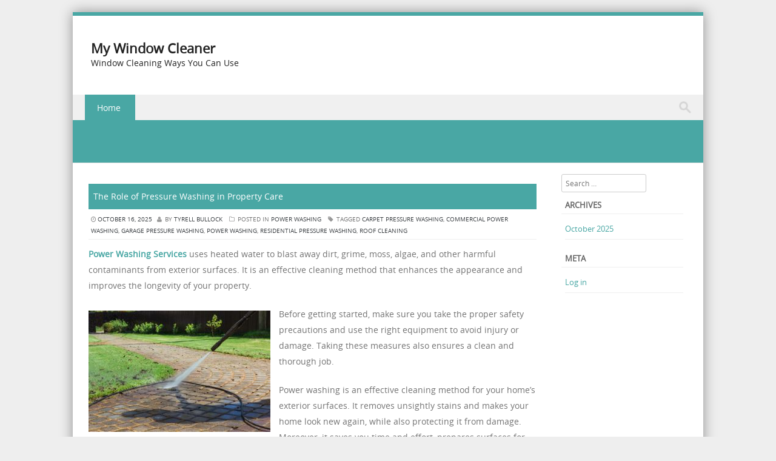

--- FILE ---
content_type: text/html; charset=UTF-8
request_url: https://www.mywindowcleaner.info/
body_size: 15358
content:
<!DOCTYPE html>
<!--[if IE 8]>
<html id="ie8" lang="en-US">
<![endif]-->
<!--[if !(IE 8) ]><!-->
<html lang="en-US">
<!--<![endif]-->
<head>
<meta charset="UTF-8" />
<meta name="viewport" content="width=device-width" />



<link rel="profile" href="https://gmpg.org/xfn/11" />
<link rel="pingback" href="https://www.mywindowcleaner.info/xmlrpc.php" />

<!--[if lt IE 9]>
<script src="https://www.mywindowcleaner.info/wp-content/themes/discovery/js/html5.js" type="text/javascript"></script>
<![endif]-->

<title>My Window Cleaner &#8211; Window Cleaning Ways You Can Use</title>
<meta name='robots' content='max-image-preview:large' />
<link rel="alternate" type="application/rss+xml" title="My Window Cleaner &raquo; Feed" href="https://www.mywindowcleaner.info/feed/" />
<style id='wp-img-auto-sizes-contain-inline-css' type='text/css'>
img:is([sizes=auto i],[sizes^="auto," i]){contain-intrinsic-size:3000px 1500px}
/*# sourceURL=wp-img-auto-sizes-contain-inline-css */
</style>
<style id='wp-emoji-styles-inline-css' type='text/css'>

	img.wp-smiley, img.emoji {
		display: inline !important;
		border: none !important;
		box-shadow: none !important;
		height: 1em !important;
		width: 1em !important;
		margin: 0 0.07em !important;
		vertical-align: -0.1em !important;
		background: none !important;
		padding: 0 !important;
	}
/*# sourceURL=wp-emoji-styles-inline-css */
</style>
<style id='wp-block-library-inline-css' type='text/css'>
:root{--wp-block-synced-color:#7a00df;--wp-block-synced-color--rgb:122,0,223;--wp-bound-block-color:var(--wp-block-synced-color);--wp-editor-canvas-background:#ddd;--wp-admin-theme-color:#007cba;--wp-admin-theme-color--rgb:0,124,186;--wp-admin-theme-color-darker-10:#006ba1;--wp-admin-theme-color-darker-10--rgb:0,107,160.5;--wp-admin-theme-color-darker-20:#005a87;--wp-admin-theme-color-darker-20--rgb:0,90,135;--wp-admin-border-width-focus:2px}@media (min-resolution:192dpi){:root{--wp-admin-border-width-focus:1.5px}}.wp-element-button{cursor:pointer}:root .has-very-light-gray-background-color{background-color:#eee}:root .has-very-dark-gray-background-color{background-color:#313131}:root .has-very-light-gray-color{color:#eee}:root .has-very-dark-gray-color{color:#313131}:root .has-vivid-green-cyan-to-vivid-cyan-blue-gradient-background{background:linear-gradient(135deg,#00d084,#0693e3)}:root .has-purple-crush-gradient-background{background:linear-gradient(135deg,#34e2e4,#4721fb 50%,#ab1dfe)}:root .has-hazy-dawn-gradient-background{background:linear-gradient(135deg,#faaca8,#dad0ec)}:root .has-subdued-olive-gradient-background{background:linear-gradient(135deg,#fafae1,#67a671)}:root .has-atomic-cream-gradient-background{background:linear-gradient(135deg,#fdd79a,#004a59)}:root .has-nightshade-gradient-background{background:linear-gradient(135deg,#330968,#31cdcf)}:root .has-midnight-gradient-background{background:linear-gradient(135deg,#020381,#2874fc)}:root{--wp--preset--font-size--normal:16px;--wp--preset--font-size--huge:42px}.has-regular-font-size{font-size:1em}.has-larger-font-size{font-size:2.625em}.has-normal-font-size{font-size:var(--wp--preset--font-size--normal)}.has-huge-font-size{font-size:var(--wp--preset--font-size--huge)}.has-text-align-center{text-align:center}.has-text-align-left{text-align:left}.has-text-align-right{text-align:right}.has-fit-text{white-space:nowrap!important}#end-resizable-editor-section{display:none}.aligncenter{clear:both}.items-justified-left{justify-content:flex-start}.items-justified-center{justify-content:center}.items-justified-right{justify-content:flex-end}.items-justified-space-between{justify-content:space-between}.screen-reader-text{border:0;clip-path:inset(50%);height:1px;margin:-1px;overflow:hidden;padding:0;position:absolute;width:1px;word-wrap:normal!important}.screen-reader-text:focus{background-color:#ddd;clip-path:none;color:#444;display:block;font-size:1em;height:auto;left:5px;line-height:normal;padding:15px 23px 14px;text-decoration:none;top:5px;width:auto;z-index:100000}html :where(.has-border-color){border-style:solid}html :where([style*=border-top-color]){border-top-style:solid}html :where([style*=border-right-color]){border-right-style:solid}html :where([style*=border-bottom-color]){border-bottom-style:solid}html :where([style*=border-left-color]){border-left-style:solid}html :where([style*=border-width]){border-style:solid}html :where([style*=border-top-width]){border-top-style:solid}html :where([style*=border-right-width]){border-right-style:solid}html :where([style*=border-bottom-width]){border-bottom-style:solid}html :where([style*=border-left-width]){border-left-style:solid}html :where(img[class*=wp-image-]){height:auto;max-width:100%}:where(figure){margin:0 0 1em}html :where(.is-position-sticky){--wp-admin--admin-bar--position-offset:var(--wp-admin--admin-bar--height,0px)}@media screen and (max-width:600px){html :where(.is-position-sticky){--wp-admin--admin-bar--position-offset:0px}}

/*# sourceURL=wp-block-library-inline-css */
</style><style id='wp-block-heading-inline-css' type='text/css'>
h1:where(.wp-block-heading).has-background,h2:where(.wp-block-heading).has-background,h3:where(.wp-block-heading).has-background,h4:where(.wp-block-heading).has-background,h5:where(.wp-block-heading).has-background,h6:where(.wp-block-heading).has-background{padding:1.25em 2.375em}h1.has-text-align-left[style*=writing-mode]:where([style*=vertical-lr]),h1.has-text-align-right[style*=writing-mode]:where([style*=vertical-rl]),h2.has-text-align-left[style*=writing-mode]:where([style*=vertical-lr]),h2.has-text-align-right[style*=writing-mode]:where([style*=vertical-rl]),h3.has-text-align-left[style*=writing-mode]:where([style*=vertical-lr]),h3.has-text-align-right[style*=writing-mode]:where([style*=vertical-rl]),h4.has-text-align-left[style*=writing-mode]:where([style*=vertical-lr]),h4.has-text-align-right[style*=writing-mode]:where([style*=vertical-rl]),h5.has-text-align-left[style*=writing-mode]:where([style*=vertical-lr]),h5.has-text-align-right[style*=writing-mode]:where([style*=vertical-rl]),h6.has-text-align-left[style*=writing-mode]:where([style*=vertical-lr]),h6.has-text-align-right[style*=writing-mode]:where([style*=vertical-rl]){rotate:180deg}
/*# sourceURL=https://www.mywindowcleaner.info/wp-includes/blocks/heading/style.min.css */
</style>
<style id='wp-block-image-inline-css' type='text/css'>
.wp-block-image>a,.wp-block-image>figure>a{display:inline-block}.wp-block-image img{box-sizing:border-box;height:auto;max-width:100%;vertical-align:bottom}@media not (prefers-reduced-motion){.wp-block-image img.hide{visibility:hidden}.wp-block-image img.show{animation:show-content-image .4s}}.wp-block-image[style*=border-radius] img,.wp-block-image[style*=border-radius]>a{border-radius:inherit}.wp-block-image.has-custom-border img{box-sizing:border-box}.wp-block-image.aligncenter{text-align:center}.wp-block-image.alignfull>a,.wp-block-image.alignwide>a{width:100%}.wp-block-image.alignfull img,.wp-block-image.alignwide img{height:auto;width:100%}.wp-block-image .aligncenter,.wp-block-image .alignleft,.wp-block-image .alignright,.wp-block-image.aligncenter,.wp-block-image.alignleft,.wp-block-image.alignright{display:table}.wp-block-image .aligncenter>figcaption,.wp-block-image .alignleft>figcaption,.wp-block-image .alignright>figcaption,.wp-block-image.aligncenter>figcaption,.wp-block-image.alignleft>figcaption,.wp-block-image.alignright>figcaption{caption-side:bottom;display:table-caption}.wp-block-image .alignleft{float:left;margin:.5em 1em .5em 0}.wp-block-image .alignright{float:right;margin:.5em 0 .5em 1em}.wp-block-image .aligncenter{margin-left:auto;margin-right:auto}.wp-block-image :where(figcaption){margin-bottom:1em;margin-top:.5em}.wp-block-image.is-style-circle-mask img{border-radius:9999px}@supports ((-webkit-mask-image:none) or (mask-image:none)) or (-webkit-mask-image:none){.wp-block-image.is-style-circle-mask img{border-radius:0;-webkit-mask-image:url('data:image/svg+xml;utf8,<svg viewBox="0 0 100 100" xmlns="http://www.w3.org/2000/svg"><circle cx="50" cy="50" r="50"/></svg>');mask-image:url('data:image/svg+xml;utf8,<svg viewBox="0 0 100 100" xmlns="http://www.w3.org/2000/svg"><circle cx="50" cy="50" r="50"/></svg>');mask-mode:alpha;-webkit-mask-position:center;mask-position:center;-webkit-mask-repeat:no-repeat;mask-repeat:no-repeat;-webkit-mask-size:contain;mask-size:contain}}:root :where(.wp-block-image.is-style-rounded img,.wp-block-image .is-style-rounded img){border-radius:9999px}.wp-block-image figure{margin:0}.wp-lightbox-container{display:flex;flex-direction:column;position:relative}.wp-lightbox-container img{cursor:zoom-in}.wp-lightbox-container img:hover+button{opacity:1}.wp-lightbox-container button{align-items:center;backdrop-filter:blur(16px) saturate(180%);background-color:#5a5a5a40;border:none;border-radius:4px;cursor:zoom-in;display:flex;height:20px;justify-content:center;opacity:0;padding:0;position:absolute;right:16px;text-align:center;top:16px;width:20px;z-index:100}@media not (prefers-reduced-motion){.wp-lightbox-container button{transition:opacity .2s ease}}.wp-lightbox-container button:focus-visible{outline:3px auto #5a5a5a40;outline:3px auto -webkit-focus-ring-color;outline-offset:3px}.wp-lightbox-container button:hover{cursor:pointer;opacity:1}.wp-lightbox-container button:focus{opacity:1}.wp-lightbox-container button:focus,.wp-lightbox-container button:hover,.wp-lightbox-container button:not(:hover):not(:active):not(.has-background){background-color:#5a5a5a40;border:none}.wp-lightbox-overlay{box-sizing:border-box;cursor:zoom-out;height:100vh;left:0;overflow:hidden;position:fixed;top:0;visibility:hidden;width:100%;z-index:100000}.wp-lightbox-overlay .close-button{align-items:center;cursor:pointer;display:flex;justify-content:center;min-height:40px;min-width:40px;padding:0;position:absolute;right:calc(env(safe-area-inset-right) + 16px);top:calc(env(safe-area-inset-top) + 16px);z-index:5000000}.wp-lightbox-overlay .close-button:focus,.wp-lightbox-overlay .close-button:hover,.wp-lightbox-overlay .close-button:not(:hover):not(:active):not(.has-background){background:none;border:none}.wp-lightbox-overlay .lightbox-image-container{height:var(--wp--lightbox-container-height);left:50%;overflow:hidden;position:absolute;top:50%;transform:translate(-50%,-50%);transform-origin:top left;width:var(--wp--lightbox-container-width);z-index:9999999999}.wp-lightbox-overlay .wp-block-image{align-items:center;box-sizing:border-box;display:flex;height:100%;justify-content:center;margin:0;position:relative;transform-origin:0 0;width:100%;z-index:3000000}.wp-lightbox-overlay .wp-block-image img{height:var(--wp--lightbox-image-height);min-height:var(--wp--lightbox-image-height);min-width:var(--wp--lightbox-image-width);width:var(--wp--lightbox-image-width)}.wp-lightbox-overlay .wp-block-image figcaption{display:none}.wp-lightbox-overlay button{background:none;border:none}.wp-lightbox-overlay .scrim{background-color:#fff;height:100%;opacity:.9;position:absolute;width:100%;z-index:2000000}.wp-lightbox-overlay.active{visibility:visible}@media not (prefers-reduced-motion){.wp-lightbox-overlay.active{animation:turn-on-visibility .25s both}.wp-lightbox-overlay.active img{animation:turn-on-visibility .35s both}.wp-lightbox-overlay.show-closing-animation:not(.active){animation:turn-off-visibility .35s both}.wp-lightbox-overlay.show-closing-animation:not(.active) img{animation:turn-off-visibility .25s both}.wp-lightbox-overlay.zoom.active{animation:none;opacity:1;visibility:visible}.wp-lightbox-overlay.zoom.active .lightbox-image-container{animation:lightbox-zoom-in .4s}.wp-lightbox-overlay.zoom.active .lightbox-image-container img{animation:none}.wp-lightbox-overlay.zoom.active .scrim{animation:turn-on-visibility .4s forwards}.wp-lightbox-overlay.zoom.show-closing-animation:not(.active){animation:none}.wp-lightbox-overlay.zoom.show-closing-animation:not(.active) .lightbox-image-container{animation:lightbox-zoom-out .4s}.wp-lightbox-overlay.zoom.show-closing-animation:not(.active) .lightbox-image-container img{animation:none}.wp-lightbox-overlay.zoom.show-closing-animation:not(.active) .scrim{animation:turn-off-visibility .4s forwards}}@keyframes show-content-image{0%{visibility:hidden}99%{visibility:hidden}to{visibility:visible}}@keyframes turn-on-visibility{0%{opacity:0}to{opacity:1}}@keyframes turn-off-visibility{0%{opacity:1;visibility:visible}99%{opacity:0;visibility:visible}to{opacity:0;visibility:hidden}}@keyframes lightbox-zoom-in{0%{transform:translate(calc((-100vw + var(--wp--lightbox-scrollbar-width))/2 + var(--wp--lightbox-initial-left-position)),calc(-50vh + var(--wp--lightbox-initial-top-position))) scale(var(--wp--lightbox-scale))}to{transform:translate(-50%,-50%) scale(1)}}@keyframes lightbox-zoom-out{0%{transform:translate(-50%,-50%) scale(1);visibility:visible}99%{visibility:visible}to{transform:translate(calc((-100vw + var(--wp--lightbox-scrollbar-width))/2 + var(--wp--lightbox-initial-left-position)),calc(-50vh + var(--wp--lightbox-initial-top-position))) scale(var(--wp--lightbox-scale));visibility:hidden}}
/*# sourceURL=https://www.mywindowcleaner.info/wp-includes/blocks/image/style.min.css */
</style>
<style id='wp-block-list-inline-css' type='text/css'>
ol,ul{box-sizing:border-box}:root :where(.wp-block-list.has-background){padding:1.25em 2.375em}
/*# sourceURL=https://www.mywindowcleaner.info/wp-includes/blocks/list/style.min.css */
</style>
<style id='wp-block-paragraph-inline-css' type='text/css'>
.is-small-text{font-size:.875em}.is-regular-text{font-size:1em}.is-large-text{font-size:2.25em}.is-larger-text{font-size:3em}.has-drop-cap:not(:focus):first-letter{float:left;font-size:8.4em;font-style:normal;font-weight:100;line-height:.68;margin:.05em .1em 0 0;text-transform:uppercase}body.rtl .has-drop-cap:not(:focus):first-letter{float:none;margin-left:.1em}p.has-drop-cap.has-background{overflow:hidden}:root :where(p.has-background){padding:1.25em 2.375em}:where(p.has-text-color:not(.has-link-color)) a{color:inherit}p.has-text-align-left[style*="writing-mode:vertical-lr"],p.has-text-align-right[style*="writing-mode:vertical-rl"]{rotate:180deg}
/*# sourceURL=https://www.mywindowcleaner.info/wp-includes/blocks/paragraph/style.min.css */
</style>
<style id='global-styles-inline-css' type='text/css'>
:root{--wp--preset--aspect-ratio--square: 1;--wp--preset--aspect-ratio--4-3: 4/3;--wp--preset--aspect-ratio--3-4: 3/4;--wp--preset--aspect-ratio--3-2: 3/2;--wp--preset--aspect-ratio--2-3: 2/3;--wp--preset--aspect-ratio--16-9: 16/9;--wp--preset--aspect-ratio--9-16: 9/16;--wp--preset--color--black: #000000;--wp--preset--color--cyan-bluish-gray: #abb8c3;--wp--preset--color--white: #ffffff;--wp--preset--color--pale-pink: #f78da7;--wp--preset--color--vivid-red: #cf2e2e;--wp--preset--color--luminous-vivid-orange: #ff6900;--wp--preset--color--luminous-vivid-amber: #fcb900;--wp--preset--color--light-green-cyan: #7bdcb5;--wp--preset--color--vivid-green-cyan: #00d084;--wp--preset--color--pale-cyan-blue: #8ed1fc;--wp--preset--color--vivid-cyan-blue: #0693e3;--wp--preset--color--vivid-purple: #9b51e0;--wp--preset--gradient--vivid-cyan-blue-to-vivid-purple: linear-gradient(135deg,rgb(6,147,227) 0%,rgb(155,81,224) 100%);--wp--preset--gradient--light-green-cyan-to-vivid-green-cyan: linear-gradient(135deg,rgb(122,220,180) 0%,rgb(0,208,130) 100%);--wp--preset--gradient--luminous-vivid-amber-to-luminous-vivid-orange: linear-gradient(135deg,rgb(252,185,0) 0%,rgb(255,105,0) 100%);--wp--preset--gradient--luminous-vivid-orange-to-vivid-red: linear-gradient(135deg,rgb(255,105,0) 0%,rgb(207,46,46) 100%);--wp--preset--gradient--very-light-gray-to-cyan-bluish-gray: linear-gradient(135deg,rgb(238,238,238) 0%,rgb(169,184,195) 100%);--wp--preset--gradient--cool-to-warm-spectrum: linear-gradient(135deg,rgb(74,234,220) 0%,rgb(151,120,209) 20%,rgb(207,42,186) 40%,rgb(238,44,130) 60%,rgb(251,105,98) 80%,rgb(254,248,76) 100%);--wp--preset--gradient--blush-light-purple: linear-gradient(135deg,rgb(255,206,236) 0%,rgb(152,150,240) 100%);--wp--preset--gradient--blush-bordeaux: linear-gradient(135deg,rgb(254,205,165) 0%,rgb(254,45,45) 50%,rgb(107,0,62) 100%);--wp--preset--gradient--luminous-dusk: linear-gradient(135deg,rgb(255,203,112) 0%,rgb(199,81,192) 50%,rgb(65,88,208) 100%);--wp--preset--gradient--pale-ocean: linear-gradient(135deg,rgb(255,245,203) 0%,rgb(182,227,212) 50%,rgb(51,167,181) 100%);--wp--preset--gradient--electric-grass: linear-gradient(135deg,rgb(202,248,128) 0%,rgb(113,206,126) 100%);--wp--preset--gradient--midnight: linear-gradient(135deg,rgb(2,3,129) 0%,rgb(40,116,252) 100%);--wp--preset--font-size--small: 13px;--wp--preset--font-size--medium: 20px;--wp--preset--font-size--large: 36px;--wp--preset--font-size--x-large: 42px;--wp--preset--spacing--20: 0.44rem;--wp--preset--spacing--30: 0.67rem;--wp--preset--spacing--40: 1rem;--wp--preset--spacing--50: 1.5rem;--wp--preset--spacing--60: 2.25rem;--wp--preset--spacing--70: 3.38rem;--wp--preset--spacing--80: 5.06rem;--wp--preset--shadow--natural: 6px 6px 9px rgba(0, 0, 0, 0.2);--wp--preset--shadow--deep: 12px 12px 50px rgba(0, 0, 0, 0.4);--wp--preset--shadow--sharp: 6px 6px 0px rgba(0, 0, 0, 0.2);--wp--preset--shadow--outlined: 6px 6px 0px -3px rgb(255, 255, 255), 6px 6px rgb(0, 0, 0);--wp--preset--shadow--crisp: 6px 6px 0px rgb(0, 0, 0);}:where(.is-layout-flex){gap: 0.5em;}:where(.is-layout-grid){gap: 0.5em;}body .is-layout-flex{display: flex;}.is-layout-flex{flex-wrap: wrap;align-items: center;}.is-layout-flex > :is(*, div){margin: 0;}body .is-layout-grid{display: grid;}.is-layout-grid > :is(*, div){margin: 0;}:where(.wp-block-columns.is-layout-flex){gap: 2em;}:where(.wp-block-columns.is-layout-grid){gap: 2em;}:where(.wp-block-post-template.is-layout-flex){gap: 1.25em;}:where(.wp-block-post-template.is-layout-grid){gap: 1.25em;}.has-black-color{color: var(--wp--preset--color--black) !important;}.has-cyan-bluish-gray-color{color: var(--wp--preset--color--cyan-bluish-gray) !important;}.has-white-color{color: var(--wp--preset--color--white) !important;}.has-pale-pink-color{color: var(--wp--preset--color--pale-pink) !important;}.has-vivid-red-color{color: var(--wp--preset--color--vivid-red) !important;}.has-luminous-vivid-orange-color{color: var(--wp--preset--color--luminous-vivid-orange) !important;}.has-luminous-vivid-amber-color{color: var(--wp--preset--color--luminous-vivid-amber) !important;}.has-light-green-cyan-color{color: var(--wp--preset--color--light-green-cyan) !important;}.has-vivid-green-cyan-color{color: var(--wp--preset--color--vivid-green-cyan) !important;}.has-pale-cyan-blue-color{color: var(--wp--preset--color--pale-cyan-blue) !important;}.has-vivid-cyan-blue-color{color: var(--wp--preset--color--vivid-cyan-blue) !important;}.has-vivid-purple-color{color: var(--wp--preset--color--vivid-purple) !important;}.has-black-background-color{background-color: var(--wp--preset--color--black) !important;}.has-cyan-bluish-gray-background-color{background-color: var(--wp--preset--color--cyan-bluish-gray) !important;}.has-white-background-color{background-color: var(--wp--preset--color--white) !important;}.has-pale-pink-background-color{background-color: var(--wp--preset--color--pale-pink) !important;}.has-vivid-red-background-color{background-color: var(--wp--preset--color--vivid-red) !important;}.has-luminous-vivid-orange-background-color{background-color: var(--wp--preset--color--luminous-vivid-orange) !important;}.has-luminous-vivid-amber-background-color{background-color: var(--wp--preset--color--luminous-vivid-amber) !important;}.has-light-green-cyan-background-color{background-color: var(--wp--preset--color--light-green-cyan) !important;}.has-vivid-green-cyan-background-color{background-color: var(--wp--preset--color--vivid-green-cyan) !important;}.has-pale-cyan-blue-background-color{background-color: var(--wp--preset--color--pale-cyan-blue) !important;}.has-vivid-cyan-blue-background-color{background-color: var(--wp--preset--color--vivid-cyan-blue) !important;}.has-vivid-purple-background-color{background-color: var(--wp--preset--color--vivid-purple) !important;}.has-black-border-color{border-color: var(--wp--preset--color--black) !important;}.has-cyan-bluish-gray-border-color{border-color: var(--wp--preset--color--cyan-bluish-gray) !important;}.has-white-border-color{border-color: var(--wp--preset--color--white) !important;}.has-pale-pink-border-color{border-color: var(--wp--preset--color--pale-pink) !important;}.has-vivid-red-border-color{border-color: var(--wp--preset--color--vivid-red) !important;}.has-luminous-vivid-orange-border-color{border-color: var(--wp--preset--color--luminous-vivid-orange) !important;}.has-luminous-vivid-amber-border-color{border-color: var(--wp--preset--color--luminous-vivid-amber) !important;}.has-light-green-cyan-border-color{border-color: var(--wp--preset--color--light-green-cyan) !important;}.has-vivid-green-cyan-border-color{border-color: var(--wp--preset--color--vivid-green-cyan) !important;}.has-pale-cyan-blue-border-color{border-color: var(--wp--preset--color--pale-cyan-blue) !important;}.has-vivid-cyan-blue-border-color{border-color: var(--wp--preset--color--vivid-cyan-blue) !important;}.has-vivid-purple-border-color{border-color: var(--wp--preset--color--vivid-purple) !important;}.has-vivid-cyan-blue-to-vivid-purple-gradient-background{background: var(--wp--preset--gradient--vivid-cyan-blue-to-vivid-purple) !important;}.has-light-green-cyan-to-vivid-green-cyan-gradient-background{background: var(--wp--preset--gradient--light-green-cyan-to-vivid-green-cyan) !important;}.has-luminous-vivid-amber-to-luminous-vivid-orange-gradient-background{background: var(--wp--preset--gradient--luminous-vivid-amber-to-luminous-vivid-orange) !important;}.has-luminous-vivid-orange-to-vivid-red-gradient-background{background: var(--wp--preset--gradient--luminous-vivid-orange-to-vivid-red) !important;}.has-very-light-gray-to-cyan-bluish-gray-gradient-background{background: var(--wp--preset--gradient--very-light-gray-to-cyan-bluish-gray) !important;}.has-cool-to-warm-spectrum-gradient-background{background: var(--wp--preset--gradient--cool-to-warm-spectrum) !important;}.has-blush-light-purple-gradient-background{background: var(--wp--preset--gradient--blush-light-purple) !important;}.has-blush-bordeaux-gradient-background{background: var(--wp--preset--gradient--blush-bordeaux) !important;}.has-luminous-dusk-gradient-background{background: var(--wp--preset--gradient--luminous-dusk) !important;}.has-pale-ocean-gradient-background{background: var(--wp--preset--gradient--pale-ocean) !important;}.has-electric-grass-gradient-background{background: var(--wp--preset--gradient--electric-grass) !important;}.has-midnight-gradient-background{background: var(--wp--preset--gradient--midnight) !important;}.has-small-font-size{font-size: var(--wp--preset--font-size--small) !important;}.has-medium-font-size{font-size: var(--wp--preset--font-size--medium) !important;}.has-large-font-size{font-size: var(--wp--preset--font-size--large) !important;}.has-x-large-font-size{font-size: var(--wp--preset--font-size--x-large) !important;}
/*# sourceURL=global-styles-inline-css */
</style>

<style id='classic-theme-styles-inline-css' type='text/css'>
/*! This file is auto-generated */
.wp-block-button__link{color:#fff;background-color:#32373c;border-radius:9999px;box-shadow:none;text-decoration:none;padding:calc(.667em + 2px) calc(1.333em + 2px);font-size:1.125em}.wp-block-file__button{background:#32373c;color:#fff;text-decoration:none}
/*# sourceURL=/wp-includes/css/classic-themes.min.css */
</style>
<link rel='stylesheet' id='style-css' href='https://www.mywindowcleaner.info/wp-content/themes/discovery/style.css?ver=2.5' type='text/css' media='all' />
<link rel='stylesheet' id='font-awesome-css' href='https://www.mywindowcleaner.info/wp-content/themes/discovery/css/font-awesome.min.css?ver=2.5' type='text/css' media='all' />
<link rel='stylesheet' id='animate-css' href='https://www.mywindowcleaner.info/wp-content/themes/discovery/css/animate.min.css?ver=2.5' type='text/css' media='all' />
<link rel='stylesheet' id='flexslider-css' href='https://www.mywindowcleaner.info/wp-content/themes/discovery/js/flexslider.css?ver=2.5' type='text/css' media='all' />
<script type="text/javascript" src="https://www.mywindowcleaner.info/wp-includes/js/jquery/jquery.min.js?ver=3.7.1" id="jquery-core-js"></script>
<script type="text/javascript" src="https://www.mywindowcleaner.info/wp-includes/js/jquery/jquery-migrate.min.js?ver=3.4.1" id="jquery-migrate-js"></script>
<script type="text/javascript" src="https://www.mywindowcleaner.info/wp-content/themes/discovery/js/keyboard-image-navigation.js?ver=2.5" id="keyboard-image-navigation-js"></script>
<script type="text/javascript" src="https://www.mywindowcleaner.info/wp-content/themes/discovery/js/Inview.js?ver=6.9" id="inview-js"></script>
<script type="text/javascript" src="https://www.mywindowcleaner.info/wp-content/themes/discovery/js/animate.js?ver=6.9" id="theme-js-js"></script>
<script type="text/javascript" src="https://www.mywindowcleaner.info/wp-content/themes/discovery/js/jquery.flexslider-min.js?ver=6.9" id="flexslider-js"></script>
<script type="text/javascript" src="https://www.mywindowcleaner.info/wp-content/themes/discovery/js/flexslider-init.js?ver=6.9" id="flexslider-init-js"></script>
<link rel="https://api.w.org/" href="https://www.mywindowcleaner.info/wp-json/" /><link rel="EditURI" type="application/rsd+xml" title="RSD" href="https://www.mywindowcleaner.info/xmlrpc.php?rsd" />
<meta name="generator" content="WordPress 6.9" />
		
	<link rel="stylesheet" class="test" href="https://www.mywindowcleaner.info/wp-content/themes/discovery/css/turquoise.css" type="text/css" media="screen">
	<style type="text/css">
			.site-title a,
		.site-description {
			color: #222 !important;
		}
		</style>
	</head>

<body class="home blog wp-theme-discovery group-blog">
	<div id="wrap">
		<div id="page" class="hfeed site">

			
		    <div id="masthead-wrap">

			    <div id="topbar_container">
				    <div class="topbar">
					    <div class='topbar_content_left'></div>				    	<div class="topbar_content_right">	<ul class="social-media">
		
		
		
		
	</ul><!-- #social-icons-->
</div>
				    </div>
			    </div>

				<header id="masthead" class="site-header header_container" role="banner">

					
						<div class="site-introduction">
							<h1 class="site-title"><a href="https://www.mywindowcleaner.info/" title="My Window Cleaner" rel="home">My Window Cleaner</a></h1>
							<p class="site-description">Window Cleaning Ways You Can Use</p> 
						</div>

					
					<nav role="navigation" class="site-navigation main-navigation">

						<h1 class="assistive-text"><a href="#" title="Navigation Toggle">Menu</a></h1>

						<div class="assistive-text skip-link">
							<a href="#content" title="Skip to content">Skip to content</a>
						</div>

						<div class="menu"><ul>
<li class="current_page_item"><a href="https://www.mywindowcleaner.info/">Home</a></li></ul></div>
						
						<form role="search" method="get" class="search-form" action="https://www.mywindowcleaner.info/">

							<label>
								<span class="screen-reader-text">Search for:</span>
								<input type="search" class="search-field" placeholder="Search..." value="" name="s" title="Search for:" />
							</label>

							<input type="submit" class="search-submit" value="Search" />

						</form>

					</nav><!-- .site-navigation .main-navigation -->

				</header><!-- #masthead .site-header -->

			</div><!-- #masthead-wrap -->

		    <div class="header-image">
							</div>
			
			<div id="main" class="site-main">		<header class="entry-header">
                    <h1 class="page-title"></h1><span class="breadcrumbs"></span>
        </header><!-- .entry-header -->
		<div id="primary_wrap">
		<div id="primary" class="content-area">
			<div id="content" class="site-content" role="main">
                
			
								
					
<article id="post-12" class="post-12 post type-post status-publish format-standard hentry category-power-washing tag-carpet-pressure-washing tag-commercial-power-washing tag-garage-pressure-washing tag-power-washing tag-residential-pressure-washing tag-roof-cleaning">
	 <div class="blog-image">
				    </div>
	<header class="entry-header">
		<h1 class="entry-title"><a href="https://www.mywindowcleaner.info/the-role-of-pressure-washing-in-property-care/" title="Permalink to The Role of Pressure Washing in Property Care" rel="bookmark">The Role of Pressure Washing in Property Care</a></h1>

				<div class="entry-meta">
			 <a href="https://www.mywindowcleaner.info/the-role-of-pressure-washing-in-property-care/" title="10:53 pm" rel="bookmark"><time class="entry-date" datetime="2025-10-16T22:53:25-06:00" pubdate>October 16, 2025</time></a><span class="byline"> by <span class="author vcard"><a class="url fn n" href="https://www.mywindowcleaner.info/author/tyrell-bullock/" title="View all posts by Tyrell Bullock" rel="author">Tyrell Bullock</a></span></span>         						<span class="cat-links">
				Posted in <a href="https://www.mywindowcleaner.info/category/power-washing/" rel="category tag">Power Washing</a>			</span>
			
						
			<span class="tag-links">
				Tagged <a href="https://www.mywindowcleaner.info/tag/carpet-pressure-washing/" rel="tag">carpet pressure washing</a>, <a href="https://www.mywindowcleaner.info/tag/commercial-power-washing/" rel="tag">commercial power washing</a>, <a href="https://www.mywindowcleaner.info/tag/garage-pressure-washing/" rel="tag">garage pressure washing</a>, <a href="https://www.mywindowcleaner.info/tag/power-washing/" rel="tag">power washing</a>, <a href="https://www.mywindowcleaner.info/tag/residential-pressure-washing/" rel="tag">residential pressure washing</a>, <a href="https://www.mywindowcleaner.info/tag/roof-cleaning/" rel="tag">roof cleaning</a>			</span>
					
		
				</div><!-- .entry-meta -->
			</header><!-- .entry-header -->

		<div class="entry-content">
		
<p><strong><a href="https://www.certifiedsoftwash.ca/siding-washing">Power Washing Services</a></strong> uses heated water to blast away dirt, grime, moss, algae, and other harmful contaminants from exterior surfaces. It is an effective cleaning method that enhances the appearance and improves the longevity of your property.</p>


<div class="wp-block-image">
<figure class="alignleft"><img decoding="async" src="https://www.clermont-international.org/wp-content/uploads/2025/10/Pressure-Washing10-300x200.jpg" alt="Pressure Washing" class="wp-image-29"/></figure>
</div>


<p>Before getting started, make sure you take the proper safety precautions and use the right equipment to avoid injury or damage. Taking these measures also ensures a clean and thorough job.</p>



<p>Power washing is an effective cleaning method for your home’s exterior surfaces. It removes unsightly stains and makes your home look new again, while also protecting it from damage. Moreover, it saves you time and effort, prepares surfaces for other projects, creates a healthier environment, and increases curb appeal. Whether you’re looking to sell your home or simply want it to look better, it’s important to keep up with your property’s maintenance schedule.</p>



<p>Dirt, mildew, and other contaminants can eat away at your siding, wood deck, bricks, or concrete surfaces, degrading them and causing damage over time. Professional power washing services use a strong stream of pressurized water to blast away stubborn dirt, mold, and other unwanted substances. Regular power washing also extends the lifespan of these surfaces, saving you money on costly repairs and replacements.</p>



<p>The first impression a potential buyer has of your property is based on the state of your siding, driveway, sidewalks, and other exterior features. A dirty and unkempt property can turn them off from making an offer, while a clean and well-maintained one can quickly capture their attention and encourage them to consider your home as a great investment opportunity.</p>



<p>Curb appeal plays a critical role in a home’s value, so it’s important to take steps to maintain it as much as possible. By investing in routine power washing services, you can give your property a more welcoming and attractive appearance that will attract and retain buyers.</p>



<p>Unlike many other cleaning methods, power washing uses no chemicals. As such, it’s safe for the environment and your family, including pets and plants. Furthermore, power washing can remove a variety of materials without damaging them, making it the ideal cleaning solution for asphalt, pavers, and concrete.</p>



<p>In Houston’s dynamic real estate market, your property’s curb appeal can speak volumes before a potential buyer even steps through your front door. It’s vital to bolster your property’s aesthetics with the help of professional power washing services, such as those offered by Advantage Pro Services. By enhancing your home’s curb appeal, you can set it apart from countless other listing competitors and position yourself for a successful sale.</p>



<h2 class="wp-block-heading">Prevents Damage</h2>



<p>Power washing is an excellent way to prevent damage to your home and other outdoor surfaces. Over time, dirt, mildew, and grime can accumulate on exterior surfaces and lead to rot, mold, and other costly damage if not removed. Regular power washing eliminates these contaminants and prolongs the life of your surfaces, saving you money in repairs and maintenance costs.</p>



<p>The best way to keep your home in great condition is to regularly hire professional Power Washing Services to clean your siding, gutters, patios, driveways, and other outdoor surfaces. Power washing uses high-pressure water to blast away dirt, grime, and other debris. The process also helps remove insect nests, bird droppings, and other substances that can damage your property over time.</p>



<p>When choosing a Power Washing Service, make sure the company is licensed and insured to protect you from any accidents or damages that may occur during the cleaning process. They should also have the right equipment for each surface, including pressure washers with different nozzles to tackle various tasks. Different nozzles adjust the water pressure to meet your specific needs, from gentle, wide sprays for rinsing to narrow, high-pressure streams for cleaning and scrubbing.</p>



<p>Additionally, choose a professional that offers environmentally friendly power washing options to minimize the impact on your surrounding environment. These methods use less water than traditional cleaning techniques and reduce the amount of chemical exposure to outdoor surfaces. They also ensure that the water runoff does not harm plants and gardens, or contaminate storm drains. If necessary, select eco-friendly detergents to achieve a thorough clean without the harmful chemicals.</p>



<p>Power washing is a cost-effective and efficient way to maintain your home, improve curb appeal, and protect the investment you’ve made in your property. By hiring a professional Power Washing Services, you can enjoy the benefits of a well-maintained home that’s safe for families and pets to be around. When selecting a Power Washing service, be sure to choose one that’s experienced and offers competitive pricing. You can find a trustworthy and reliable service by reading reviews online, asking friends and neighbors for recommendations, and looking for a company with the right insurance coverage.</p>



<h2 class="wp-block-heading">Reduces Mold and Algae Growth</h2>



<p>Power washing uses water at a higher pressure than a garden hose to blast away accumulated dirt, grime and biological growth like mold, mildew, algae and moss. It’s an effective cleaning method for a variety of outdoor surfaces, including driveways, patios, pavers, and brick; exterior wood, concrete, and vinyl siding; and roofs. A regular annual power washing reduces the likelihood of harmful organisms taking hold and damaging surfaces, while removing airborne spores that can trigger respiratory problems for sensitive individuals.</p>



<p>Many people assume that mold, mildew and lichen are only cosmetic issues that can be addressed with household cleaners. In fact, these organisms penetrate deep into porous materials and cling to crevices, causing damage over time. Homeowners who attempt to remove these organisms themselves can end up damaging surfaces with bleach or other corrosive chemicals. Professional power washing services use targeted approaches that eliminate spores and roots to prevent recurrence.</p>



<p>The specialized cleaning solutions used by power washing professionals are also safer for the environment than chemical cleaners. These biodegradable products are non-toxic to plants and pets, and they do not require rinsing, making them an environmentally responsible choice for homeowners who care about the health of their families, friends, and pets.</p>



<p>Algae and moss grow in shaded areas where rainwater collects, creating moist conditions that encourage their development. They can eat away at the surface of roofs, leaving behind black streaky stains that detract from curb appeal and shorten the lifespan of shingles. They also release spores that can trigger respiratory infections and allergic reactions in some individuals.</p>



<p>A regular power wash of the entire exterior of a home or business can reduce these problems, especially in rainy seasons and shaded areas. It can also eliminate clogged gutters that prevent proper drainage and allow water to accumulate where it promotes organism growth.</p>



<p>Routine power washing can also protect the value of a home by eliminating mildew and fungus buildup, which can stain siding and window frames. It can also prepare wood surfaces for staining or painting, and it can restore the appearance of concrete, brick, and pavers.</p>



<h2 class="wp-block-heading">Enhances Property Value</h2>



<p>Power washing is a great way to enhance your property’s curb appeal and increase its value. It is an effective cleaning method that removes dirt, grime, oil, and other types of stains from various surfaces like concrete, brick, wood, and more. It is a cost-effective and time-efficient method of cleaning that can provide drastic results in a short amount of time. Professional power washing services use advanced equipment to effectively and safely clean exterior surfaces without damaging them. They also provide preventative maintenance, which saves property owners money in the long run.</p>



<p>Potential homebuyers are often turned off by a dirty and dingy exterior, as it signals neglect or the need for extensive repairs. Regularly scheduled power washing eliminates stains and mildew, making your home look newer and well-maintained. It can even help you get a better listing price and sell your home faster.</p>



<p>The high-pressure water spray of power washing can also be used to clean outdoor furniture, vehicles, and equipment. This helps remove rust, mold, and other unsightly stains from these items and improves their appearance. It is a great way to keep your property looking its best and can be used for both residential and commercial properties.</p>



<p>When choosing a professional power washing service, it is important to consider their experience and reputation in the industry. Choose a company that uses eco-friendly cleaning solutions and is licensed and insured. It is also a good idea to read reviews and testimonials before hiring a company. This will help you make an informed decision and ensure that you are getting the most out of your investment.</p>



<p>Investing in professional power washing is a smart move for homeowners and business owners alike. It offers a wide range of benefits, from enhancing appearance and preventing damage to promoting health and safety. By choosing the right power washing service provider, you can enjoy these benefits and protect your property for years to come.</p>
			</div><!-- .entry-content -->
	
</article><!-- #post-12 -->

				
					
<article id="post-8" class="post-8 post type-post status-publish format-standard hentry category-uncategorized">
	 <div class="blog-image">
				    </div>
	<header class="entry-header">
		<h1 class="entry-title"><a href="https://www.mywindowcleaner.info/bring-clarity-and-shine-with-professional-window-cleaning-services/" title="Permalink to Bring Clarity and Shine with Professional Window Cleaning Services" rel="bookmark">Bring Clarity and Shine with Professional Window Cleaning Services</a></h1>

				<div class="entry-meta">
			 <a href="https://www.mywindowcleaner.info/bring-clarity-and-shine-with-professional-window-cleaning-services/" title="1:27 am" rel="bookmark"><time class="entry-date" datetime="2025-10-02T01:27:44-06:00" pubdate>October 2, 2025</time></a><span class="byline"> by <span class="author vcard"><a class="url fn n" href="https://www.mywindowcleaner.info/author/siteadmin/" title="View all posts by siteadmin" rel="author">siteadmin</a></span></span>         						<span class="cat-links">
				Posted in <a href="https://www.mywindowcleaner.info/category/uncategorized/" rel="category tag">Uncategorized</a>			</span>
			
					
		
				</div><!-- .entry-meta -->
			</header><!-- .entry-header -->

		<div class="entry-content">
		
<p>Clean windows transform a home or business, enhancing appearance, letting in natural light, and creating a welcoming atmosphere. Over time, dust, dirt, and hard water stains can accumulate, reducing visibility and diminishing curb appeal. Professional window cleaning restores clarity, improves hygiene, and protects your investment. Understanding the benefits, techniques, and maintenance of window cleaning can help property owners maximize the lifespan and visual appeal of their windows.</p>


<div class="wp-block-image">
<figure class="alignleft size-full"><img fetchpriority="high" decoding="async" width="360" height="240" src="https://www.mywindowcleaner.info/wp-content/uploads/2025/10/window-cleaning.jpg" alt="window cleaning" class="wp-image-9" srcset="https://www.mywindowcleaner.info/wp-content/uploads/2025/10/window-cleaning.jpg 360w, https://www.mywindowcleaner.info/wp-content/uploads/2025/10/window-cleaning-300x200.jpg 300w, https://www.mywindowcleaner.info/wp-content/uploads/2025/10/window-cleaning-2x1.jpg 2w" sizes="(max-width: 360px) 100vw, 360px" /></figure>
</div>


<h3 class="wp-block-heading">The Importance of Window Cleaning</h3>



<p>Windows are exposed to environmental elements such as rain, dust, pollution, and pollen. When neglected, dirt and grime can build up, leaving streaks, spots, and unsightly residue. Regular cleaning not only improves aesthetics but also protects the window surfaces. Debris, hard water deposits, and mineral buildup can cause long-term damage if left untreated, leading to scratches or deterioration of the glass.</p>



<p>Clean windows allow more natural light into a space, brightening interiors and creating a more comfortable environment. For commercial properties, spotless windows enhance professionalism and make a positive impression on clients, customers, and visitors.</p>



<h3 class="wp-block-heading">Benefits of Professional Window Cleaning</h3>



<p>Professional window cleaning provides several advantages over DIY methods. Trained technicians have the expertise, equipment, and cleaning solutions to remove dirt, grime, and hard-to-reach spots efficiently. Their knowledge ensures a streak-free finish, even for high-rise or unusually shaped windows.</p>



<p>Regular window cleaning improves indoor air quality by removing dust, allergens, and pollutants that accumulate on glass surfaces. For businesses, clean windows contribute to a professional image, boosting client confidence and enhancing employee satisfaction by allowing more natural light into the workspace.</p>



<p>Professionals often use eco-friendly cleaning solutions that are safe for glass, window frames, and surrounding surfaces. These solutions effectively remove contaminants without harming the environment, making professional services both effective and responsible.</p>



<h3 class="wp-block-heading">Residential Window Cleaning</h3>



<p>For homeowners, maintaining clean windows is essential for both aesthetic and functional reasons. Residential windows are frequently exposed to pollen, bird droppings, dust, and environmental pollutants, all of which can affect appearance and cleanliness. Regular cleaning ensures a clear view, enhances curb appeal, and maintains a welcoming atmosphere inside the home.</p>



<p>Cleaning techniques may vary depending on window type, including double-hung, casement, sliding, or bay windows. Professional cleaners have the equipment and expertise to safely and thoroughly clean all types of windows, including those that are large, elevated, or difficult to access.</p>



<h3 class="wp-block-heading">Commercial Window Cleaning</h3>



<p>Commercial window cleaning often involves larger buildings and complex structures. High-rise offices, retail establishments, and hotels require specialized equipment and techniques to reach windows safely and efficiently. Clean windows improve building aesthetics, attract customers, and reflect a professional image.</p>



<p>Commercial services typically include both interior and exterior cleaning, as well as additional services such as glass polishing and maintenance programs. Regular cleaning schedules help businesses maintain a spotless appearance year-round, which can positively influence both employees and visitors.</p>



<h3 class="wp-block-heading">Window Cleaning Techniques</h3>



<p>Effective window cleaning requires the right tools and methods. Common professional techniques include:</p>



<ul class="wp-block-list">
<li><strong>Squeegee Cleaning</strong> – Removes water and cleaning solutions without leaving streaks, ideal for large glass surfaces.</li>



<li><strong>Water-Fed Pole Systems</strong> – Uses purified water to clean high or hard-to-reach windows without leaving residue.</li>



<li><strong>Steam Cleaning</strong> – Employs high-temperature steam to remove grime and bacteria, particularly effective for interior glass and partitions.</li>



<li><strong>Scrubbing and Polishing</strong> – Eliminates stubborn stains or hard water deposits and restores shine to the glass surface.</li>
</ul>



<p>In addition to cleaning the glass, professionals pay attention to window frames, tracks, and sills, ensuring that the entire window area is free of dust, debris, and buildup.</p>



<h3 class="wp-block-heading">Maintaining Clean Windows</h3>



<p>Maintaining windows between professional cleanings is essential for prolonging results. Dusting frames, wiping smudges promptly, and avoiding abrasive cleaners can prevent buildup and protect window surfaces. Using microfiber cloths or soft sponges is recommended for streak-free cleaning.</p>



<p>Seasonal considerations play a role in window maintenance. Spring and summer may bring pollen and dust, while fall and winter can leave water spots or debris from rain and snow. Regular seasonal cleaning helps combat environmental effects and keeps windows looking their best throughout the year.</p>



<h3 class="wp-block-heading">Safety Considerations</h3>



<p>Window cleaning, especially for elevated or hard-to-reach areas, requires attention to safety. Professional cleaners use specialized equipment such as scaffolding, lifts, and harnesses to prevent accidents. Non-slip surfaces, handrails, and adequate lighting around the window area enhance safety. For households with children or pets, secure window locks and supervision are essential to prevent accidents.</p>



<h3 class="wp-block-heading">Eco-Friendly Window Cleaning</h3>



<p>Many modern window cleaning services focus on environmentally responsible methods. Biodegradable cleaning solutions, water-efficient techniques, and sustainable waste disposal practices reduce environmental impact while maintaining spotless results. Choosing an eco-conscious service ensures both a clean property and a greener approach to maintenance.</p>



<p>Window cleaning is a vital part of property upkeep, offering aesthetic, practical, and health benefits. Clean windows enhance natural light, improve visibility, and contribute to a welcoming and professional atmosphere.</p>



<p>Professional window cleaning services provide expertise, efficiency, and streak-free results that are difficult to achieve with DIY methods. Regular maintenance, seasonal cleaning, and eco-friendly practices help preserve window quality, protect the surfaces from damage, and extend the life of your investment.</p>



<p>Whether for residential or commercial properties, professional window cleaning transforms spaces, creating brighter, cleaner, and more inviting environments. Sparkling windows elevate the appearance of any building, promote well-being, and reflect a commitment to care and attention to detail, leaving a lasting impression on all who visit.</p>
			</div><!-- .entry-content -->
	
</article><!-- #post-8 -->

				
				
			
			</div><!-- #content .site-content -->
		</div><!-- #primary .content-area -->

		<div id="secondary" class="widget-area" role="complementary">
						
				<aside id="search" class="widget widget_search">
						<form method="get" id="searchform" action="https://www.mywindowcleaner.info/" role="search">
		<label for="s" class="assistive-text">Search</label>
		<input type="text" class="field" name="s" value="" id="s" placeholder="Search &hellip;" />
		<input type="submit" class="submit" name="submit" id="searchsubmit" value="Search" />
	</form>
				</aside>

				<aside id="archives" class="widget">
					<h1 class="widget-title">Archives</h1>
					<ul>
							<li><a href='https://www.mywindowcleaner.info/2025/10/'>October 2025</a></li>
					</ul>
				</aside>

				<aside id="meta" class="widget">
					<h1 class="widget-title">Meta</h1>
					<ul>
												<li><a href="https://www.mywindowcleaner.info/wp-login.php">Log in</a></li>
											</ul>
				</aside>

					</div><!-- #secondary .widget-area -->

		<div id="tertiary" class="widget-area" role="supplementary">
						</div><!-- #tertiary .widget-area -->	</div><!-- #primary wrap -->

</div><!-- #main .site-main -->

	<footer id="colophon" class="site-footer" role="contentinfo">

			<div class="footer_container">
			<div class="section group">

				<div class="col span_1_of_3">
											<div class="widget">
							<h4>Widget Ready</h4>							<p>This left column is widget ready! Add one in the admin panel.</p>						</div>     
					  
				</div>

				<div class="col span_1_of_3">
											<div class="widget">
							<h4>Widget Ready</h4>							<p>This center column is widget ready! Add one in the admin panel.</p>						</div>     
					 
				</div>

				<div class="col span_1_of_3">
											<div class="widget">
							<h4>Widget Ready</h4>							<p>This right column is widget ready! Add one in the admin panel.</p>						</div>     
					 
				</div>

			</div>
		</div><!-- footer container -->
	
        
	        <div class="site-info">

	        	
					<a href="http://www.templateexpress.com/discovery-theme/">
		            Discovery free WordPress Business Theme</a>
		            Powered By WordPress 
		        
			</div><!-- .site-info -->

		
	</footer><!-- #colophon .site-footer -->

    <a href="#top" id="smoothup"></a>

</div><!-- #page .hfeed .site -->
</div><!-- end of wrapper -->
<script type="speculationrules">
{"prefetch":[{"source":"document","where":{"and":[{"href_matches":"/*"},{"not":{"href_matches":["/wp-*.php","/wp-admin/*","/wp-content/uploads/*","/wp-content/*","/wp-content/plugins/*","/wp-content/themes/discovery/*","/*\\?(.+)"]}},{"not":{"selector_matches":"a[rel~=\"nofollow\"]"}},{"not":{"selector_matches":".no-prefetch, .no-prefetch a"}}]},"eagerness":"conservative"}]}
</script>
<script type="text/javascript" src="https://www.mywindowcleaner.info/wp-content/themes/discovery/js/small-menu.js?ver=2.5" id="small-menu-js"></script>
<script type="text/javascript" src="https://www.mywindowcleaner.info/wp-content/themes/discovery/js/smoothscroll.js?ver=6.9" id="smoothup-js"></script>
<script id="wp-emoji-settings" type="application/json">
{"baseUrl":"https://s.w.org/images/core/emoji/17.0.2/72x72/","ext":".png","svgUrl":"https://s.w.org/images/core/emoji/17.0.2/svg/","svgExt":".svg","source":{"concatemoji":"https://www.mywindowcleaner.info/wp-includes/js/wp-emoji-release.min.js?ver=6.9"}}
</script>
<script type="module">
/* <![CDATA[ */
/*! This file is auto-generated */
const a=JSON.parse(document.getElementById("wp-emoji-settings").textContent),o=(window._wpemojiSettings=a,"wpEmojiSettingsSupports"),s=["flag","emoji"];function i(e){try{var t={supportTests:e,timestamp:(new Date).valueOf()};sessionStorage.setItem(o,JSON.stringify(t))}catch(e){}}function c(e,t,n){e.clearRect(0,0,e.canvas.width,e.canvas.height),e.fillText(t,0,0);t=new Uint32Array(e.getImageData(0,0,e.canvas.width,e.canvas.height).data);e.clearRect(0,0,e.canvas.width,e.canvas.height),e.fillText(n,0,0);const a=new Uint32Array(e.getImageData(0,0,e.canvas.width,e.canvas.height).data);return t.every((e,t)=>e===a[t])}function p(e,t){e.clearRect(0,0,e.canvas.width,e.canvas.height),e.fillText(t,0,0);var n=e.getImageData(16,16,1,1);for(let e=0;e<n.data.length;e++)if(0!==n.data[e])return!1;return!0}function u(e,t,n,a){switch(t){case"flag":return n(e,"\ud83c\udff3\ufe0f\u200d\u26a7\ufe0f","\ud83c\udff3\ufe0f\u200b\u26a7\ufe0f")?!1:!n(e,"\ud83c\udde8\ud83c\uddf6","\ud83c\udde8\u200b\ud83c\uddf6")&&!n(e,"\ud83c\udff4\udb40\udc67\udb40\udc62\udb40\udc65\udb40\udc6e\udb40\udc67\udb40\udc7f","\ud83c\udff4\u200b\udb40\udc67\u200b\udb40\udc62\u200b\udb40\udc65\u200b\udb40\udc6e\u200b\udb40\udc67\u200b\udb40\udc7f");case"emoji":return!a(e,"\ud83e\u1fac8")}return!1}function f(e,t,n,a){let r;const o=(r="undefined"!=typeof WorkerGlobalScope&&self instanceof WorkerGlobalScope?new OffscreenCanvas(300,150):document.createElement("canvas")).getContext("2d",{willReadFrequently:!0}),s=(o.textBaseline="top",o.font="600 32px Arial",{});return e.forEach(e=>{s[e]=t(o,e,n,a)}),s}function r(e){var t=document.createElement("script");t.src=e,t.defer=!0,document.head.appendChild(t)}a.supports={everything:!0,everythingExceptFlag:!0},new Promise(t=>{let n=function(){try{var e=JSON.parse(sessionStorage.getItem(o));if("object"==typeof e&&"number"==typeof e.timestamp&&(new Date).valueOf()<e.timestamp+604800&&"object"==typeof e.supportTests)return e.supportTests}catch(e){}return null}();if(!n){if("undefined"!=typeof Worker&&"undefined"!=typeof OffscreenCanvas&&"undefined"!=typeof URL&&URL.createObjectURL&&"undefined"!=typeof Blob)try{var e="postMessage("+f.toString()+"("+[JSON.stringify(s),u.toString(),c.toString(),p.toString()].join(",")+"));",a=new Blob([e],{type:"text/javascript"});const r=new Worker(URL.createObjectURL(a),{name:"wpTestEmojiSupports"});return void(r.onmessage=e=>{i(n=e.data),r.terminate(),t(n)})}catch(e){}i(n=f(s,u,c,p))}t(n)}).then(e=>{for(const n in e)a.supports[n]=e[n],a.supports.everything=a.supports.everything&&a.supports[n],"flag"!==n&&(a.supports.everythingExceptFlag=a.supports.everythingExceptFlag&&a.supports[n]);var t;a.supports.everythingExceptFlag=a.supports.everythingExceptFlag&&!a.supports.flag,a.supports.everything||((t=a.source||{}).concatemoji?r(t.concatemoji):t.wpemoji&&t.twemoji&&(r(t.twemoji),r(t.wpemoji)))});
//# sourceURL=https://www.mywindowcleaner.info/wp-includes/js/wp-emoji-loader.min.js
/* ]]> */
</script>

<script defer src="https://static.cloudflareinsights.com/beacon.min.js/vcd15cbe7772f49c399c6a5babf22c1241717689176015" integrity="sha512-ZpsOmlRQV6y907TI0dKBHq9Md29nnaEIPlkf84rnaERnq6zvWvPUqr2ft8M1aS28oN72PdrCzSjY4U6VaAw1EQ==" data-cf-beacon='{"version":"2024.11.0","token":"16a1dc5a67d74ab3919b6e657c5cfaf0","r":1,"server_timing":{"name":{"cfCacheStatus":true,"cfEdge":true,"cfExtPri":true,"cfL4":true,"cfOrigin":true,"cfSpeedBrain":true},"location_startswith":null}}' crossorigin="anonymous"></script>
</body>
</html>